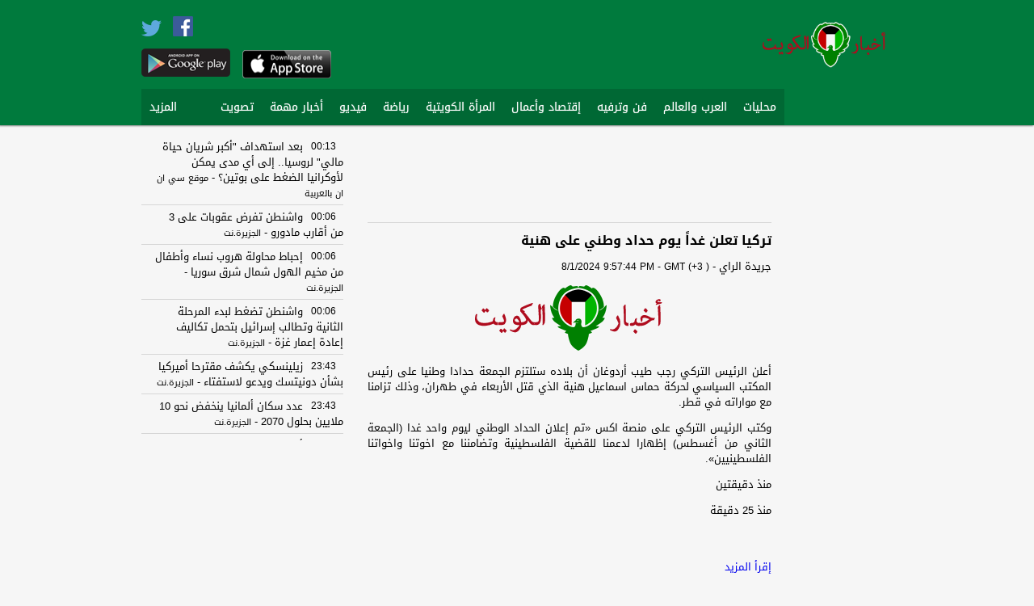

--- FILE ---
content_type: text/html; charset=utf-8
request_url: http://kuwaitnewsapp.com/1/Article/2267/241753238
body_size: 7079
content:
<!DOCTYPE html>
<html>
<head>

    <meta charset="utf-8" />
    <meta name="viewport" content="width=950">
    <link rel="shortcut icon" href="">
    <meta name="apple-itunes-app" content="app-id=544245338"/>
    <meta name="google-play-app" content="app-id=com.oitc.android.kuwaitnews">

    <meta name="description" content="آخر نشرات الأخبار السياسية، الإقتصادية، الترفيهية، والرياضية من المواقع المتخصصة بالأخبار الكويتيه، العربية, الخليجية، والعالمية 

حمّل التطبيق مجانا وابقى على إطلاع على آخر الاخبار الكويتيه لحظة حدوثها 


News from Kuwait as the action unfolds. Articles from popular news sites in one app and categorized by genre: latest news, economy, sports, entertainment">
    <meta name="keywords" content="kuwait,news,الكويت,khaleej,arab,خليج,press,الكويت,نيوز,الأخبار الكويتيه" />

    <link rel="stylesheet" href="/Content/jasny/jquery.smartbanner.css" type="text/css" media="screen">
    <meta name="msapplication-TileImage" content="http://wscont1.apps.microsoft.com/winstore/1x/c8ac8bab-d412-4981-8f31-2d163815afe4/Icon.6809.png" />


<link href="/Content/ar-css?v=eUeJGpzCVvelpXoaWrjp6feQSfE9QKNXu0ZGlNv3svU1" rel="stylesheet"/>
       
    <script src="/bundles/modernizr?v=jmdBhqkI3eMaPZJduAyIYBj7MpXrGd2ZqmHAOSNeYcg1"></script>

    <script src="/bundles/jquery?v=wBUqTIMTmGl9Hj0haQMeRbd8CoM3UaGnAwp4uDEKfnM1"></script>


    <script src="/bundles/jqueryval?v=WDt8lf51bnC546FJKW5By7_3bCi9X11Mr6ray08RhNs1"></script>

    

    <style>
        .SourceStyle {
            color:rgb(0, 0, 0);
        }
        .nav li a:hover {
            background-color: rgb(0, 122, 61);
        }
        ol.bjqs-markers li a
        {
            background-color: rgb(0, 0, 0);
        }
    </style>

    <!-- Add jQuery library -->
	<script type="text/javascript" src="/Content/fancyBox/lib/jquery-1.10.1.min.js"></script>

	<!-- Add mousewheel plugin (this is optional) -->
	<script type="text/javascript" src="/Content/fancyBox/lib/jquery.mousewheel-3.0.6.pack.js"></script>

	<!-- Add fancyBox main JS and CSS files -->
	<script type="text/javascript" src="/Content/fancyBox/source/jquery.fancybox.js"></script>
	<link rel="stylesheet" type="text/css" href="/Content/fancyBox/source/jquery.fancybox.css" media="screen">

	<!-- Add Button helper (this is optional) -->
	<link rel="stylesheet" type="text/css" href="/Content/fancyBox/source/helpers/jquery.fancybox-buttons.css">
	<script type="text/javascript" src="/Content/fancyBox/source/helpers/jquery.fancybox-buttons.js"></script>

	<!-- Add Thumbnail helper (this is optional) -->
	<link rel="stylesheet" type="text/css" href="/Content/fancyBox/source/helpers/jquery.fancybox-thumbs.css">
	<script type="text/javascript" src="/Content/fancyBox/source/helpers/jquery.fancybox-thumbs.js"></script>

	<!-- Add Media helper (this is optional) -->
	<script type="text/javascript" src="/Content/fancyBox/source/helpers/jquery.fancybox-media.js"></script>

    <script type="text/javascript">
        $(document).ready(function () {
            $(".fancybox").fancybox({
                helpers: {
                    title: {
                        type: 'over'
                    }
                }
            });
            $(".various").fancybox({
                helpers: {
                    title: {
                        maxWidth: 800,
                        maxHeight: 600,
                        fitToView: false,
                        width: '70%',
                        height: '70%',
                        autoSize: false,
                        closeClick: false,
                        openEffect: 'none',
                        closeEffect: 'none'
                    }
                }
            });
        });
    </script>


    
    <title>Kuwait News - أخبار الكويت - تركيا تعلن غداً يوم حداد وطني على هنية </title>

    <div id="fb-root"></div>
    <script>(function(d, s, id) {
        var js, fjs = d.getElementsByTagName(s)[0];
        if (d.getElementById(id)) return;
        js = d.createElement(s); js.id = id;
        js.src = "//connect.facebook.net/en_US/all.js#xfbml=1&appId=768935343121279";
        fjs.parentNode.insertBefore(js, fjs);
    }(document, 'script', 'facebook-jssdk'));</script>

    <link href="/Content/filmstrip/css/jquery.filmstrip.css" rel="stylesheet" />
    <script src="/Content/filmstrip/js/jquery.filmstrip.js"></script>

    <script>
            jQuery(document).ready(function($) {
                $('#filmstrip').filmstrip({
                    interval: 3000
                });
            });
    </script>

    <meta property="og:title" content="تركيا تعلن غداً يوم حداد وطني على هنية " /> 
    <meta property="og:description" content="تركيا تعلن غداً يوم حداد وطني على هنية " />  
    <meta property="og:image" content="http://pbs.twimg.com/profile_images/1313694147698720769/Tgh5E5Nb_normal.jpg" /> 



    <script>
        (function (i, s, o, g, r, a, m) {
            i['GoogleAnalyticsObject'] = r; i[r] = i[r] || function () {
                (i[r].q = i[r].q || []).push(arguments)
            }, i[r].l = 1 * new Date(); a = s.createElement(o),
            m = s.getElementsByTagName(o)[0]; a.async = 1; a.src = g; m.parentNode.insertBefore(a, m)
        })(window, document, 'script', '//www.google-analytics.com/analytics.js', 'ga');

        ga('create', 'UA-52705654-1', 'kuwaitnewsapp.com');
        ga('send', 'pageview');
    </script>

    <script async src="//pagead2.googlesyndication.com/pagead/js/adsbygoogle.js"></script>

</head>
<body>

    <script src="/Content/jasny/jquery.smartbanner.js"></script>
    <script type="text/javascript">
        $(function () {
            $.smartbanner({
                title: 'اخبار الكويت', // What the title of the app should be in the banner (defaults to <title>)
                author: 'Mobilepasse', // What the author of the app should be in the banner (defaults to <meta name="author"> or hostname)
                price: 'FREE', // Price of the app
                appStoreLanguage: 'us', // Language code for App Store
                inAppStore: 'On the App Store', // Text of price for iOS
                inGooglePlay: 'In Google Play', // Text of price for Android
                icon: 'http://kuwaitnewsapp.com/images/kuwait.png', // The URL of the icon (defaults to <link>)
                iconGloss: null, // Force gloss effect for iOS even for precomposed (true or false)
                button: 'VIEW', // Text on the install button
                scale: 'auto', // Scale based on viewport size (set to 1 to disable)
                speedIn: 300, // Show animation speed of the banner
                speedOut: 400, // Close animation speed of the banner
                daysHidden: 1, // Duration to hide the banner after being closed (0 = always show banner)
                daysReminder: 0, // Duration to hide the banner after "VIEW" is clicked (0 = always show banner)
                force: null // Choose 'ios' or 'android'. Don't do a browser check, just always show this banner
            })
        })
    </script>

    <header style="background-color: rgb(0, 122, 61);">
        <div class="header-content">
            <div class="header-top-containor">
            	<div class="logo">
                	<a href="/"><img src="http://www.kuwaitnewsapp.com/images/kuwait-240x88.png" height="58"></a>
                </div>
                <div class="top-elements1" style="display:none;">
                    <div class="search-box-area">
                        <img src="/Images/search.png" />
                            <input name="search" type="text" class="search-box" value="بحث..." onfocus="if(this.value=='بحث...'){ this.value='';}" onblur="if(this.value==''){ this.value='بحث...';}" />
                    </div>
                    <div class="">
<a class="culture" href="/?langId=2">English</a>                        
                    </div>
                </div>
                
                    <div class="top-elements2">
                        <a href="https://www.facebook.com/pages/%D8%A3%D8%AE%D8%A8%D8%A7%D8%B1-%D8%A7%D9%84%D9%83%D9%88%D9%8A%D8%AA/335762816562423?ref=hl" target="_blank"><img src="/Images/Facebook.png" width="25" style="margin: 20px 10px 0 10px;"></a>
                        <a href="https://twitter.com/kuwaitnewsapp" target="_blank"><img src="/Images/Twitter.png" width="25"></a>
                        <a href="https://play.google.com/store/apps/details?id=com.oitc.android.kuwaitnews" target="_blank"><img src="/Images/google.png" class="google-play" width="110"></a>
                    </div>
                    <div class="top-elements3">
                        
                            <div class="" style="margin-top: 28px;height: 19px;">
                            </div>
                        <a href="https://itunes.apple.com/lb/app/akhbar-alkwyt-khbr-ajl-mhlyat/id544245338" target="_blank"><img src="/Images/apple.png" width="110" style="margin-top: 15px;height:35px"></a>
                    </div>

                
            </div>
            <div class="menu-containor" >
            	<ul class="nav">
	                            <li>
                                    <a href="/1/Articles/2267">محليات</a>
                                 </li>
	                            <li>
                                    <a href="/1/Articles/2268">العرب والعالم</a>
                                 </li>
	                            <li>
                                    <a href="/1/Articles/2271">فن وترفيه</a>
                                 </li>
	                            <li>
                                    <a href="/1/Articles/2269">إقتصاد وأعمال</a>
                                 </li>
	                            <li>
                                    <a href="/1/Articles/2715">المرأة الكويتية</a>
                                 </li>
	                            <li>
                                    <a href="/1/Articles/2270">رياضة</a>
                                 </li>
	                            <li>
                                    <a href="/1/Videos/2272">فيديو</a>
                                 </li>
	                            <li>
                                    <a href="/1/Articles/3074">أخبار مهمة</a>
                                 </li>
	                            <li>
                                    <a href="/1/Links/2618">تصويت</a>
                                 </li>


                        <li id="options">
                            <a href="#">المزيد</a>
                            <ul class="subnav" style="background-color: rgb(0, 122, 61);">
                                    <li>
                                        <a href="/1/Articles/2608">أنت المراسل</a>
                                    </li>
                            </ul>
                        </li>

                    
                </ul>


                <div class="add-article">
                        <img src="/Images/add-ar.png">
                </div>
                
            </div>
        </div>
	</header>

    <div class="main-content">
    	<div class="main-content-wrapper">
            



<div class="Articles">
    <section class="zone1">
        <div class="ads-containor1">
            <!-- article-1st skyscraper -->
            <ins class="adsbygoogle"
                 style="display:inline-block;width:120px;height:600px"
                 data-ad-client="ca-pub-8060002732923193"
                 data-ad-slot="6407880861"></ins>
            <script>
                (adsbygoogle = window.adsbygoogle || []).push({});
            </script>
        </div>
        
        <div class="ads-containor1">
            <!-- article-2nd Skyscraper -->
            <ins class="adsbygoogle"
                 style="display:inline-block;width:120px;height:600px"
                 data-ad-client="ca-pub-8060002732923193"
                 data-ad-slot="1419278061"></ins>
            <script>
                (adsbygoogle = window.adsbygoogle || []).push({});
            </script>
        </div>
        
        <div style="clear:both"></div>
    </section>

    <section class="zone2">

        <div class="ads-containor7">
            <ins class="adsbygoogle"
                 style="display:inline-block;width:468px;height:60px"
                 data-ad-client="ca-pub-8060002732923193"
                 data-ad-slot="8861819664"></ins>
            <script>
                (adsbygoogle = window.adsbygoogle || []).push({});
            </script>
        </div>

        <div class="ArticleInfo">


            <!-- AddThis Button BEGIN -->
            <div class="addthis_toolbox addthis_default_style addthis_16x16_style"
                addthis:url="http://kuwaitnewsapp.com/1/Article/2267/241753238"
                addthis:title="تركيا تعلن غداً يوم حداد وطني على هنية "
                addthis:description="تركيا تعلن غداً يوم حداد وطني على هنية  - http://kuwaitnewsapp.com/1/Article/2267/241753238">
                <a class="addthis_button_facebook"></a>
                <a class="addthis_button_twitter"></a>
                <a class="addthis_button_email"></a>
                <a class="addthis_button_print"></a>
                <a class="addthis_button_compact"></a><a class="addthis_counter addthis_bubble_style"></a>
            </div>
            <script type="text/javascript">var addthis_config = {"data_track_addressbar":true};</script>
            <script type="text/javascript" src="//s7.addthis.com/js/300/addthis_widget.js#pubid=ra-52aeed9c00a6b4ee"></script>
            <!-- AddThis Button END -->

        </div>

        <div class="ArticleDetailItem">
            <span class="ArticleDetailTitle">تركيا تعلن غداً يوم حداد وطني على هنية </span> 
            <br />
            <span class="ArticleSource">جريدة الراي</span> - <span class="ArticleDate" dir="ltr">8/1/2024 9:57:44 PM - GMT (+3 )</span>
            
                <a class="fancybox" rel="group" href="http://pbs.twimg.com/profile_images/1313694147698720769/Tgh5E5Nb_normal.jpg" title="تركيا تعلن غداً يوم حداد وطني على هنية ">
                    <img src="http://pbs.twimg.com/profile_images/1313694147698720769/Tgh5E5Nb_normal.jpg" style="margin: 0 auto;display: block;" onerror="this.onerror=null;this.src='http://www.kuwaitnewsapp.com/images/kuwait-240x88.png'">
                </a>
            
             <div style="direction:##MP_Direction##;text-align:justify;text-decoration:none;font-weight:##MP_Weight##;color:##MP_Color##;font-size:##MP_Size##px;font-family:##MP_FontType##" ><p style="direction:##MP_Direction##;text-align:justify;text-decoration:none;font-weight:##MP_Weight##;color:##MP_Color##;font-size:##MP_Size##px;font-family:##MP_FontType##" >أعلن الرئيس التركي رجب طيب أردوغان أن بلاده ستلتزم الجمعة حدادا وطنيا على رئيس المكتب السياسي لحركة حماس اسماعيل هنية الذي قتل الأربعاء في طهران، وذلك تزامنا مع مواراته في قطر.</p><p style="direction:##MP_Direction##;text-align:justify;text-decoration:none;font-weight:##MP_Weight##;color:##MP_Color##;font-size:##MP_Size##px;font-family:##MP_FontType##" >وكتب الرئيس التركي على منصة اكس «تم إعلان الحداد الوطني ليوم واحد غدا (الجمعة الثاني من أغسطس) إظهارا لدعمنا للقضية الفلسطينية وتضامننا مع اخوتنا واخواتنا الفلسطينيين».</p> <div style="direction:##MP_Direction##;text-align:justify;text-decoration:none;font-weight:##MP_Weight##;color:##MP_Color##;font-size:##MP_Size##px;font-family:##MP_FontType##"  >
         <div style="direction:##MP_Direction##;text-align:justify;text-decoration:none;font-weight:##MP_Weight##;color:##MP_Color##;font-size:##MP_Size##px;font-family:##MP_FontType##"  >
         <div style="direction:##MP_Direction##;text-align:justify;text-decoration:none;font-weight:##MP_Weight##;color:##MP_Color##;font-size:##MP_Size##px;font-family:##MP_FontType##"  >
                        <a style="direction:##MP_Direction##;text-align:justify;text-decoration:none;font-weight:##MP_Weight##;color:##MP_AColor##;font-size:##MP_ASize##px;font-family:##MP_AFontType##" href="https://www.alraimedia.com/article/1696470/خارجيات/العرب-والعالم/إطلاق-صواريخ-من-لبنان-تجاه-الجليل-الغربي-شمالي-إسرائيل">
                



 <div style="direction:##MP_Direction##;text-align:justify;text-decoration:none;font-weight:##MP_Weight##;color:##MP_Color##;font-size:##MP_Size##px;font-family:##MP_FontType##"  >
    

</div>


            </a>
            
        </div>
         <div style="direction:##MP_Direction##;text-align:justify;text-decoration:none;font-weight:##MP_Weight##;color:##MP_Color##;font-size:##MP_Size##px;font-family:##MP_FontType##"  >
            
             <div style="direction:##MP_Direction##;text-align:justify;text-decoration:none;font-weight:##MP_Weight##;color:##MP_Color##;font-size:##MP_Size##px;font-family:##MP_FontType##"  >
<!--                -->

            <p style="direction:##MP_Direction##;text-align:justify;text-decoration:none;font-weight:##MP_Weight##;color:##MP_Color##;font-size:##MP_Size##px;font-family:##MP_FontType##" >
                منذ دقيقتين 
            </p>
        </div>
    </div>


</div>

     <div style="direction:##MP_Direction##;text-align:justify;text-decoration:none;font-weight:##MP_Weight##;color:##MP_Color##;font-size:##MP_Size##px;font-family:##MP_FontType##"  >
         <div style="direction:##MP_Direction##;text-align:justify;text-decoration:none;font-weight:##MP_Weight##;color:##MP_Color##;font-size:##MP_Size##px;font-family:##MP_FontType##"  >
                        <a style="direction:##MP_Direction##;text-align:justify;text-decoration:none;font-weight:##MP_Weight##;color:##MP_AColor##;font-size:##MP_ASize##px;font-family:##MP_AFontType##" href="https://www.alraimedia.com/article/1696468/خارجيات/الجزائر-تعلق-مؤقتا-رحلاتها-من-وإلى-لبنان">
                



 <div style="direction:##MP_Direction##;text-align:justify;text-decoration:none;font-weight:##MP_Weight##;color:##MP_Color##;font-size:##MP_Size##px;font-family:##MP_FontType##"  >
    

</div>


            </a>
            
        </div>
         <div style="direction:##MP_Direction##;text-align:justify;text-decoration:none;font-weight:##MP_Weight##;color:##MP_Color##;font-size:##MP_Size##px;font-family:##MP_FontType##"  >
            
             <div style="direction:##MP_Direction##;text-align:justify;text-decoration:none;font-weight:##MP_Weight##;color:##MP_Color##;font-size:##MP_Size##px;font-family:##MP_FontType##"  >
<!--                                <a style="direction:##MP_Direction##;text-align:justify;text-decoration:none;font-weight:##MP_Weight##;color:##MP_AColor##;font-size:##MP_ASize##px;font-family:##MP_AFontType##" >
                    (رويترز)
            </a>
            -->

            <p style="direction:##MP_Direction##;text-align:justify;text-decoration:none;font-weight:##MP_Weight##;color:##MP_Color##;font-size:##MP_Size##px;font-family:##MP_FontType##" >
                منذ 25 دقيقة 
            </p>
        </div>
    </div>


</div>


</div><br/><br/><a style="direction:##MP_Direction##;text-align:justify;text-decoration:none;font-weight:##MP_Weight##;color:##MP_AColor##;font-size:##MP_ASize##px;font-family:##MP_AFontType##" target='_blank' href='http://mobp.as/Hzwzx'>إقرأ المزيد</a></div>
        </div>

        <div class="fb-comments" data-href="http://kuwaitnewsapp.com/1/Article/2267/241753238" data-width="500" data-numposts="5" data-colorscheme="light"></div>
        
        <div style="clear:both"></div>
    </section>
     
    <section class="zone3">
        
        <section class="latest-news-sub">
            <section id="latest-news-content">
            </section>

            <script>
                jQuery.get("/Home/getLatestNews", { "FormId": 2268, "Lang": 1 },
                function (data) {
                jQuery("#latest-news-content").empty();
                jQuery("#latest-news-content").html(data);
            });
            </script>
        </section>

        <div class="ads-containor6">
            <!-- article-1st square -->
            <ins class="adsbygoogle"
                 style="display:inline-block;width:250px;height:250px"
                 data-ad-client="ca-pub-8060002732923193"
                 data-ad-slot="2477208867"></ins>
            <script>
                (adsbygoogle = window.adsbygoogle || []).push({});
            </script>
        </div>

        <section class="news-containor-sub">
            <div class="news-header" style="background-color: rgb(0, 0, 0);">
                <a class="linkBig" href="/1/Articles/2271">فن وترفيه</a>
<a class="linkSmall" href="/1/Articles/2271">المزيد</a>            </div>
            <section id="news-1">
            </section>

            <script>
                jQuery.get("/Home/getData", { "FormId": 2271, "Lang": 1, "FormTypeId": 1 },
                function (data) {
                    jQuery("#news-1").empty();
                    jQuery("#news-1").html(data);
                });
            </script>
        </section>

        <div class="ads-containor6">
            <!-- article-2nd square -->
            <ins class="adsbygoogle"
                 style="display:inline-block;width:250px;height:250px"
                 data-ad-client="ca-pub-8060002732923193"
                 data-ad-slot="2477208867"></ins>
            <script>
                (adsbygoogle = window.adsbygoogle || []).push({});
            </script>
        </div>

        <section class="news-containor-sub">
            <div class="news-header" style="background-color: rgb(0, 0, 0);">
                <a class="linkBig" href="/1/Articles/2271">إقتصاد وأعمال</a>
<a class="linkSmall" href="/1/Articles/2269">المزيد</a>            </div>
            <section id="news-2">
            </section>

            <script>
                jQuery.get("/Home/getData", { "FormId": 2269, "Lang": 1, "FormTypeId": 1 },
                function (data) {
                    jQuery("#news-2").empty();
                    jQuery("#news-2").html(data);
                });
            </script>
        </section>

        <div style="clear:both"></div>

    </section>       

    <div style="clear:both"></div>

</div>
        </div>
    </div>

    <footer style="background-color: rgb(0, 122, 61);">
    	<div class="footer-content">
            <ul id="footer-menu">
                    <li><a href="/1/About">من نحن</a></li>
                    <li><a href="/1/TermsOfUse">شروط الاستخدام</a></li>
                    <li><a href="/1/Contact">أضف موقعك</a></li>
                    <li><a href="/1/Contact">إعلانات</a></li>
                    <li><a href="/1/Contact">إتصل بنا</a></li>    
            </ul>
        </div>
    </footer>

</body>
</html>


--- FILE ---
content_type: text/html; charset=utf-8
request_url: http://kuwaitnewsapp.com/Home/getLatestNews?FormId=2268&Lang=1
body_size: 2219
content:

    <div class="LNews">
        
        <div class="LNewsTitle">
            <div class="LNewsTime">00:13</div>
            <a class="ArticleTitleLink" href="/1/Article/2268/250655751">بعد استهداف &quot;أكبر شريان حياة مالي&quot; لروسيا.. إلى أي مدى يمكن لأوكرانيا الضغط على بوتين؟ </a> <span> - </span><span style="font-size:11px;" class="SourceStyle">موقع سي ان ان بالعربية</span>
        </div>
    </div>
    <div class="LNews">
        
        <div class="LNewsTitle">
            <div class="LNewsTime">00:06</div>
            <a class="ArticleTitleLink" href="/1/Article/2268/250655680">واشنطن تفرض عقوبات على 3 من أقارب مادورو </a> <span> - </span><span style="font-size:11px;" class="SourceStyle">الجزيرة.نت</span>
        </div>
    </div>
    <div class="LNews">
        
        <div class="LNewsTitle">
            <div class="LNewsTime">00:06</div>
            <a class="ArticleTitleLink" href="/1/Article/2268/250655674">إحباط محاولة هروب نساء وأطفال من مخيم الهول شمال شرق سوريا </a> <span> - </span><span style="font-size:11px;" class="SourceStyle">الجزيرة.نت</span>
        </div>
    </div>
    <div class="LNews">
        
        <div class="LNewsTitle">
            <div class="LNewsTime">00:06</div>
            <a class="ArticleTitleLink" href="/1/Article/2268/250655672">واشنطن تضغط لبدء المرحلة الثانية وتطالب إسرائيل بتحمل تكاليف إعادة إعمار غزة </a> <span> - </span><span style="font-size:11px;" class="SourceStyle">الجزيرة.نت</span>
        </div>
    </div>
    <div class="LNews">
        
        <div class="LNewsTitle">
            <div class="LNewsTime">23:43</div>
            <a class="ArticleTitleLink" href="/1/Article/2268/250655406">زيلينسكي يكشف مقترحا أميركيا بشأن دونيتسك ويدعو لاستفتاء </a> <span> - </span><span style="font-size:11px;" class="SourceStyle">الجزيرة.نت</span>
        </div>
    </div>
    <div class="LNews">
        
        <div class="LNewsTitle">
            <div class="LNewsTime">23:43</div>
            <a class="ArticleTitleLink" href="/1/Article/2268/250655405">عدد سكان ألمانيا ينخفض نحو 10 ملايين بحلول 2070 </a> <span> - </span><span style="font-size:11px;" class="SourceStyle">الجزيرة.نت</span>
        </div>
    </div>
    <div class="LNews">
        
        <div class="LNewsTitle">
            <div class="LNewsTime">23:43</div>
            <a class="ArticleTitleLink" href="/1/Article/2268/250655404">أكثر من 12 مليون شخص في ميانمار يواجهون الجوع الحاد العام المقبل </a> <span> - </span><span style="font-size:11px;" class="SourceStyle">الجزيرة.نت</span>
        </div>
    </div>
    <div class="LNews">
        
        <div class="LNewsTitle">
            <div class="LNewsTime">23:38</div>
            <a class="ArticleTitleLink" href="/1/Article/2268/250655357">ترامب يواصل انتقاد باول ويطالب بمزيد من خفض الفائدة </a> <span> - </span><span style="font-size:11px;" class="SourceStyle">الجزيرة.نت</span>
        </div>
    </div>
    <div class="LNews">
        
        <div class="LNewsTitle">
            <div class="LNewsTime">23:25</div>
            <a class="ArticleTitleLink" href="/1/Article/2268/250655227">فيديو.. انفجار في مبنى سكني بحي إمبابة في مصر </a> <span> - </span><span style="font-size:11px;" class="SourceStyle">سكاي نيوز عربية</span>
        </div>
    </div>
    <div class="LNews">
        
        <div class="LNewsTitle">
            <div class="LNewsTime">23:13</div>
            <a class="ArticleTitleLink" href="/1/Article/2268/250655048">العفو الدولية تضع حماس في قفص الاتهام: هجوم 7 أكتوبر &quot;جريمة ضد الإنسانية&quot; </a> <span> - </span><span style="font-size:11px;" class="SourceStyle">إيلاف</span>
        </div>
    </div>
    <div class="LNews">
        
        <div class="LNewsTitle">
            <div class="LNewsTime">23:07</div>
            <a class="ArticleTitleLink" href="/1/Article/2268/250654979">هل تنجح سوريا في تنفيذ اشتراطات إلغاء &quot;قانون قيصر&quot;؟ </a> <span> - </span><span style="font-size:11px;" class="SourceStyle">الجزيرة.نت</span>
        </div>
    </div>
    <div class="LNews">
        
        <div class="LNewsTitle">
            <div class="LNewsTime">23:07</div>
            <a class="ArticleTitleLink" href="/1/Article/2268/250654974">ريفالدو ينصح إندريك بالرحيل عن ريال مدريد ويدعم ألونسو </a> <span> - </span><span style="font-size:11px;" class="SourceStyle">الجزيرة.نت</span>
        </div>
    </div>
    <div class="LNews">
        
        <div class="LNewsTitle">
            <div class="LNewsTime">23:07</div>
            <a class="ArticleTitleLink" href="/1/Article/2268/250654973">ما تداعيات التصويت الأميركي على إلغاء قانون قيصر ورفع العقوبات عن سوريا؟ </a> <span> - </span><span style="font-size:11px;" class="SourceStyle">الجزيرة.نت</span>
        </div>
    </div>
    <div class="LNews">
        
        <div class="LNewsTitle">
            <div class="LNewsTime">22:43</div>
            <a class="ArticleTitleLink" href="/1/Article/2268/250654727">مانشستر يونايتد يحقق أرباحا بنحو 17 مليون دولار </a> <span> - </span><span style="font-size:11px;" class="SourceStyle">الجزيرة.نت</span>
        </div>
    </div>
    <div class="LNews">
        
        <div class="LNewsTitle">
            <div class="LNewsTime">22:43</div>
            <a class="ArticleTitleLink" href="/1/Article/2268/250654722">حارسة صينية تخطف الأنظار خلال زيارة السيدة الأولى الفرنسية في بكين </a> <span> - </span><span style="font-size:11px;" class="SourceStyle">الجزيرة.نت</span>
        </div>
    </div>
    <div class="LNews">
        
        <div class="LNewsTitle">
            <div class="LNewsTime">22:20</div>
            <a class="ArticleTitleLink" href="/1/Article/2268/250654412">البيت الأبيض يُعلق على اتصال بوتين ومادورو: &quot;لا يُقلق الرئيس&quot; </a> <span> - </span><span style="font-size:11px;" class="SourceStyle">موقع سي ان ان بالعربية</span>
        </div>
    </div>
    <div class="LNews">
        
        <div class="LNewsTitle">
            <div class="LNewsTime">22:19</div>
            <a class="ArticleTitleLink" href="/1/Article/2268/250654390">رئيس الوزراء اللبناني: نعمل على إعادة ضبط الدولة في لبنان، لكننا بحاجة إلى المساعدة </a> <span> - </span><span style="font-size:11px;" class="SourceStyle">إيلاف</span>
        </div>
    </div>
    <div class="LNews">
        
        <div class="LNewsTitle">
            <div class="LNewsTime">22:19</div>
            <a class="ArticleTitleLink" href="/1/Article/2268/250654389">هل قتلت قوات الدعم السريع الصحفي السوداني معمر إبراهيم؟ </a> <span> - </span><span style="font-size:11px;" class="SourceStyle">الجزيرة.نت</span>
        </div>
    </div>
    <div class="LNews">
        
        <div class="LNewsTitle">
            <div class="LNewsTime">22:19</div>
            <a class="ArticleTitleLink" href="/1/Article/2268/250654386">أين الشرعية؟.. المنصات تتساءل بعد سيطرة أميركا على ناقلة نفط فنزويلية </a> <span> - </span><span style="font-size:11px;" class="SourceStyle">الجزيرة.نت</span>
        </div>
    </div>
    <div class="LNews">
        
        <div class="LNewsTitle">
            <div class="LNewsTime">22:01</div>
            <a class="ArticleTitleLink" href="/1/Article/2268/250654069">مهندسو الذكاء الاصطناعي شخصية عام 2025 بمجلة &quot;تايم&quot; </a> <span> - </span><span style="font-size:11px;" class="SourceStyle">الجزيرة.نت</span>
        </div>
    </div>



--- FILE ---
content_type: text/html; charset=utf-8
request_url: http://kuwaitnewsapp.com/Home/getData?FormId=2271&Lang=1&FormTypeId=1
body_size: 992
content:

    <div class="News">
            <div class="Title">
<a class="ArticleTitleLink" href="/1/Article/2271/250655441">هند صبري تحصد جائزة عمر الشريف </a>                <br /> 
                    <span style="font-size:12px;" class="SourceStyle">جريدة الأنباء ا</span><span>...</span><span> - </span>
                <span style="font-size:12px;" class="SourceStyle" dir="ltr" title="12/11/2025 11:46:11 PM">23:46:11</span>
            </div>
            <div class="Image">
                <a class="ArticleTitleLink" href="/1/Article/2271/250655441">
                    <img src="http://pbs.twimg.com/profile_images/1260572375617339394/AsCv8eVk_normal.jpg" onerror="this.onerror=null;this.src='http://www.kuwaitnewsapp.com/images/kuwait.png'" /> 
                </a>
            </div>
        
    </div>
    <div class="News">
            <div class="Title">
<a class="ArticleTitleLink" href="/1/Article/2271/250655440">بعد الحريق.. كاميرا &#171;النويلاتي&#187; تعود للدوران </a>                <br /> 
                    <span style="font-size:12px;" class="SourceStyle">جريدة الأنباء ا</span><span>...</span><span> - </span>
                <span style="font-size:12px;" class="SourceStyle" dir="ltr" title="12/11/2025 11:46:11 PM">23:46:11</span>
            </div>
            <div class="Image">
                <a class="ArticleTitleLink" href="/1/Article/2271/250655440">
                    <img src="http://pbs.twimg.com/profile_images/1260572375617339394/AsCv8eVk_normal.jpg" onerror="this.onerror=null;this.src='http://www.kuwaitnewsapp.com/images/kuwait.png'" /> 
                </a>
            </div>
        
    </div>
    <div class="News">
            <div class="Title">
<a class="ArticleTitleLink" href="/1/Article/2271/250655439">راغب علامة: الحملات ضدي مبرمجة </a>                <br /> 
                    <span style="font-size:12px;" class="SourceStyle">جريدة الأنباء ا</span><span>...</span><span> - </span>
                <span style="font-size:12px;" class="SourceStyle" dir="ltr" title="12/11/2025 11:46:10 PM">23:46:10</span>
            </div>
            <div class="Image">
                <a class="ArticleTitleLink" href="/1/Article/2271/250655439">
                    <img src="http://pbs.twimg.com/profile_images/1260572375617339394/AsCv8eVk_normal.jpg" onerror="this.onerror=null;this.src='http://www.kuwaitnewsapp.com/images/kuwait.png'" /> 
                </a>
            </div>
        
    </div>
    <div class="News">
            <div class="Title">
<a class="ArticleTitleLink" href="/1/Article/2271/250655438">بالفيديو.. &#171;مدرسة النخبة 2&#187;.. دراما مخيفة ومرعبة </a>                <br /> 
                    <span style="font-size:12px;" class="SourceStyle">جريدة الأنباء ا</span><span>...</span><span> - </span>
                <span style="font-size:12px;" class="SourceStyle" dir="ltr" title="12/11/2025 11:46:09 PM">23:46:09</span>
            </div>
            <div class="Image">
                <a class="ArticleTitleLink" href="/1/Article/2271/250655438">
                    <img src="http://pbs.twimg.com/profile_images/1260572375617339394/AsCv8eVk_normal.jpg" onerror="this.onerror=null;this.src='http://www.kuwaitnewsapp.com/images/kuwait.png'" /> 
                </a>
            </div>
        
    </div>
    <div class="News">
            <div class="Title">
<a class="ArticleTitleLink" href="/1/Article/2271/250655437">&#171;أبطال الرمال&#187;.. تاريخي يقع في 3 خماسيات </a>                <br /> 
                    <span style="font-size:12px;" class="SourceStyle">جريدة الأنباء ا</span><span>...</span><span> - </span>
                <span style="font-size:12px;" class="SourceStyle" dir="ltr" title="12/11/2025 11:46:09 PM">23:46:09</span>
            </div>
            <div class="Image">
                <a class="ArticleTitleLink" href="/1/Article/2271/250655437">
                    <img src="http://pbs.twimg.com/profile_images/1260572375617339394/AsCv8eVk_normal.jpg" onerror="this.onerror=null;this.src='http://www.kuwaitnewsapp.com/images/kuwait.png'" /> 
                </a>
            </div>
        
    </div>



--- FILE ---
content_type: text/html; charset=utf-8
request_url: http://kuwaitnewsapp.com/Home/getData?FormId=2269&Lang=1&FormTypeId=1
body_size: 1182
content:

    <div class="News">
            <div class="Title">
<a class="ArticleTitleLink" href="/1/Article/2269/250655798">شركة صينية منافسة لإنفيديا تحذر المستثمرين بعد شراء جنوني للأسهم </a>                <br /> 
                    <span style="font-size:12px;" class="SourceStyle">صحيفة مباشر</span><span> - </span>
                <span style="font-size:12px;" class="SourceStyle" dir="ltr" title="12/12/2025 12:16:22 AM">00:16:22</span>
            </div>
            <div class="Image">
                <a class="ArticleTitleLink" href="/1/Article/2269/250655798">
                    <img src="https://static.mubasher.info/File.Story_Image/6484f2aa1c189b6a1fc0973cd0bda3d0/1024.jpg" onerror="this.onerror=null;this.src='http://www.kuwaitnewsapp.com/images/kuwait.png'" /> 
                </a>
            </div>
        
    </div>
    <div class="News">
            <div class="Title">
<a class="ArticleTitleLink" href="/1/Article/2269/250655664">أوبن.إي.آي &#160;تطلق نموذج للذكاء الاصطناعي للبرمجة والمهام المعقدة </a>                <br /> 
                    <span style="font-size:12px;" class="SourceStyle">مباشر</span><span> - </span>
                <span style="font-size:12px;" class="SourceStyle" dir="ltr" title="12/12/2025 12:05:48 AM">00:05:48</span>
            </div>
            <div class="Image">
                <a class="ArticleTitleLink" href="/1/Article/2269/250655664">
                    <img src="https://static.mubasher.info/File.Story_Image/8cd51e988cb3d0fd9d444ef85e7e3d09/1024.jpg" onerror="this.onerror=null;this.src='http://www.kuwaitnewsapp.com/images/kuwait.png'" /> 
                </a>
            </div>
        
    </div>
    <div class="News">
            <div class="Title">
<a class="ArticleTitleLink" href="/1/Article/2269/250655663">&quot;التجارة&quot; الكويتية تُفعّل نظام تبادل الموافقات الإلكترونية مع هيئ</a><span>...</span>
                <br /> 
                    <span style="font-size:12px;" class="SourceStyle">مباشر</span><span> - </span>
                <span style="font-size:12px;" class="SourceStyle" dir="ltr" title="12/12/2025 12:05:47 AM">00:05:47</span>
            </div>
            <div class="Image">
                <a class="ArticleTitleLink" href="/1/Article/2269/250655663">
                    <img src="https://static.mubasher.info/File.Story_Image/24be31d8a640f5c496c3ba8decf8694b/1024.jpg" onerror="this.onerror=null;this.src='http://www.kuwaitnewsapp.com/images/kuwait.png'" /> 
                </a>
            </div>
        
    </div>
    <div class="News">
            <div class="Title">
<a class="ArticleTitleLink" href="/1/Article/2269/250655346">أوبن.إي.آي &#160;تطلق نموذج للذكاء الاصطناعي للبرمجة والمهام المعقدة </a>                <br /> 
                    <span style="font-size:12px;" class="SourceStyle">صحيفة مباشر</span><span> - </span>
                <span style="font-size:12px;" class="SourceStyle" dir="ltr" title="12/11/2025 11:37:27 PM">23:37:27</span>
            </div>
            <div class="Image">
                <a class="ArticleTitleLink" href="/1/Article/2269/250655346">
                    <img src="https://static.mubasher.info/File.Story_Image/8cd51e988cb3d0fd9d444ef85e7e3d09/1024.jpg" onerror="this.onerror=null;this.src='http://www.kuwaitnewsapp.com/images/kuwait.png'" /> 
                </a>
            </div>
        
    </div>
    <div class="News">
            <div class="Title">
<a class="ArticleTitleLink" href="/1/Article/2269/250655286">&quot;التجارة&quot; الكويتية تُفعّل نظام تبادل الموافقات الإلكترونية مع هيئ</a><span>...</span>
                <br /> 
                    <span style="font-size:12px;" class="SourceStyle">صحيفة مباشر</span><span> - </span>
                <span style="font-size:12px;" class="SourceStyle" dir="ltr" title="12/11/2025 11:30:38 PM">23:30:38</span>
            </div>
            <div class="Image">
                <a class="ArticleTitleLink" href="/1/Article/2269/250655286">
                    <img src="https://static.mubasher.info/File.Story_Image/24be31d8a640f5c496c3ba8decf8694b/1024.jpg" onerror="this.onerror=null;this.src='http://www.kuwaitnewsapp.com/images/kuwait.png'" /> 
                </a>
            </div>
        
    </div>



--- FILE ---
content_type: text/html; charset=utf-8
request_url: https://www.google.com/recaptcha/api2/aframe
body_size: 270
content:
<!DOCTYPE HTML><html><head><meta http-equiv="content-type" content="text/html; charset=UTF-8"></head><body><script nonce="WnUNMu8HoGKDEQW7RqPPRg">/** Anti-fraud and anti-abuse applications only. See google.com/recaptcha */ try{var clients={'sodar':'https://pagead2.googlesyndication.com/pagead/sodar?'};window.addEventListener("message",function(a){try{if(a.source===window.parent){var b=JSON.parse(a.data);var c=clients[b['id']];if(c){var d=document.createElement('img');d.src=c+b['params']+'&rc='+(localStorage.getItem("rc::a")?sessionStorage.getItem("rc::b"):"");window.document.body.appendChild(d);sessionStorage.setItem("rc::e",parseInt(sessionStorage.getItem("rc::e")||0)+1);localStorage.setItem("rc::h",'1765488204152');}}}catch(b){}});window.parent.postMessage("_grecaptcha_ready", "*");}catch(b){}</script></body></html>

--- FILE ---
content_type: text/css
request_url: http://kuwaitnewsapp.com/Content/filmstrip/css/jquery.filmstrip.css
body_size: 901
content:
.filmstrip {
    position: relative;
    margin-bottom: 18px;
    line-height: 1;
    overflow: hidden;
    direction: ltr;
}
.filmstrip-inner {
    overflow: hidden;
    width: 100%;
    height: 350px;
    position: relative;
}
.filmstrip-thumbs {
    text-align: center;
    overflow: show;
    width: 100%;
    position: relative;
    white-space: nowrap;
    font-size: 0;
}
.filmstrip .thumb {
    display: inline-block;
    height: 80px;
    margin: 8px 2px 0 2px;
}
.filmstrip .thumb img {
    border: 0;
}
.filmstrip .selector {
    position: relative;
    margin: 0;
    border: 2px solid black;
    border-radius: 2px;
    margin-left: 0;
    margin-right: 0;
}
.filmstrip .thumb img {
    height: 100%;
    width: auto;
}
.filmstrip .item {
    display: none;
    position: absolute;
    top: 0;
    left: 0;
    width: 100%;
    text-align: center;
    line-height: 350px;
    height: 350px;
}
.filmstrip .item img {
    vertical-align: middle !important;
    max-width: 100%;
    max-height: 100%;
}
.filmstrip .active {
    display: block;
}
.filmstrip .next,
.filmstrip .prev {
    position: absolute;
    top: 0;
    width: 100%;
}
.filmstrip-control {
    display: none;
    position: absolute;
    top: 50%;
    left: 15px;
    width: 40px;
    height: 40px;
    margin-top: -48px;
    font-size: 60px;
    font-weight: 100;
    line-height: 30px;
    color: #ffffff;
    text-align: center;
    background: #222222;
    border: 3px solid #ffffff;
    -webkit-border-radius: 23px;
    -moz-border-radius: 23px;
    border-radius: 23px;
    opacity: 0.5;
    filter: alpha(opacity=50);
    z-index: 2;
    text-decoration: none;
}
.filmstrip-control.right {
    left: auto;
    right: 15px;
}
.filmstrip-control:hover {
    color: #ffffff;
    opacity: 0.9;
    filter: alpha(opacity=90);
}
.filmstrip-caption {
    position: absolute;
    left: 0;
    right: 0;
    top: 0;
    padding: 5px;
    background: #333333;
    background: rgba(0, 0, 0, 0.5);
}
.filmstrip-caption h4,
.filmstrip-caption p {
    color: #ffffff;
    margin: 0;
}
.filmstrip-caption h4 {
    margin-bottom: 4px;
}
.filmstrip .pointer {
    position: absolute;
    top: -12px;
    left: 50%;
    margin-left: -12px;
    width: 0;
    height: 0;
    border-left: 12px solid transparent;
    border-right: 12px solid transparent;
    border-bottom: 12px solid black;
    z-index: 2;
}


--- FILE ---
content_type: application/javascript
request_url: http://kuwaitnewsapp.com/Content/filmstrip/js/jquery.filmstrip.js
body_size: 2048
content:
/*
 * jQuery filmstrip plugin
 */

!function ($) {

    "use strict";


    /* FILMSTRIP CLASS DEFINITION
    * ========================== */

    var Filmstrip = function (element, options) {
        var that = this;
        this.$element = $(element);
        this.options = options;
        this.options.slide && this.slide(this.options.slide);
        this.options.pause == 'hover' && this.$element
            .on('mouseenter', $.proxy(this.pause, this))
            .on('mouseleave', $.proxy(this.cycle, this));
        var $ctrl = that.$element.find('.filmstrip-control');
        this.$element.find('.filmstrip-top').hover(function() {
            $ctrl.stop();
            $ctrl.fadeIn(200);
        }, function() {
            $ctrl.stop();
            $ctrl.fadeOut(200);
        });
        $ctrl.hover(function() {
            $(this).stop();
            $(this).css({opacity:0.9});
        }, function() {
            $(this).css({opacity:0.5});
        });
    }

    Filmstrip.prototype = {

        cycle: function (e) {
            if (!e)
                this.paused = false;
            this.options.interval
            && !this.paused
            && (this.interval = setInterval($.proxy(this.next, this), this.options.interval));
            return this;
        }

      , to: function (pos) {
            var $active = this.$element.find('.active')
              , children = $active.parent().children()
              , activePos = children.index($active)
              , that = this;

            if (pos > (children.length - 1) || pos < 0)
                return;

            if (this.sliding) {
                return this.$element.one('slid', function () {
                    that.to(pos);
                });
            }

            if (activePos == pos) {
                return this.pause().cycle();
            }

            return this.slide(pos > activePos ? 'next' : 'prev', $(children[pos]));
        }

      , pause: function (e) {
            if (!e)
                this.paused = true;
            clearInterval(this.interval);
            this.interval = null;
            return this;
        }

      , next: function () {
            if (this.sliding)
                return;
            return this.slide('next');
        }

      , prev: function () {
            if (this.sliding)
                return;
            return this.slide('prev');
        }

      , selector: function (pos) {
            if (this.sliding)
                return;
            return this.to(pos);
        }

      , slide: function (type, next) {
            var $active = this.$element.find('.active')
              , $next = next || $active[type]()
              , isCycling = this.interval
              , fallback  = type == 'next' ? 'first' : 'last'
              , that = this
              , e = $.Event('slide');

            this.sliding = true;

            isCycling && this.pause();

            $next = $next.length ? $next : this.$element.find('.item')[fallback]();

            var index = $next.parent().children().index($next)
              , $selector = this.$element.find('.selector')
              , $thumb = $selector.parent().children().eq(index)
              , $thumbs = $selector.parent()
              , $last = $thumbs.children().last()
              , thumbsWidth = $last.position().left + $last.width() + $selector.outerWidth() - $selector.width();

            $selector.removeClass('selector');
            $thumb.addClass('selector');
            $selector.find('.pointer').appendTo($thumb);
            if (thumbsWidth > this.$element.width()) {
                var thumbsPos = this.$element.width() / 2 - $thumb.position().left - $thumb.width() / 2;

                if (thumbsPos > 0) {
                    thumbsPos = 0;
                } else if (thumbsPos <= this.$element.width() - thumbsWidth) {
                    thumbsPos = this.$element.width() - thumbsWidth;
                }
                $thumbs.animate({left:thumbsPos}, 500, 'swing');
            }

            if ($next.hasClass('active'))
                return;

            this.$element.trigger(e);
            if (e.isDefaultPrevented())
                return;

            $next.css({
                "z-index": 0
            });

            $active.css({
                "z-index": 1
            });

            $next.show();

            $active.fadeOut(500, function() {
                $active.removeClass('active');
                $next.addClass('active');
                that.sliding = false;
                that.$element.trigger('slid');
            });

            isCycling && this.cycle();

            return this;
        }

    }


    /* FILMSTRIP PLUGIN DEFINITION
    * =========================== */

    $.fn.filmstrip = function (option) {
        return this.each(function () {
            var $this = $(this)
              , data = $this.data('filmstrip')
              , options = $.extend({}, $.fn.filmstrip.defaults, typeof option == 'object' && option);
            if (!data)
                $this.data('filmstrip', (data = new Filmstrip(this, options)));
            if (typeof option == 'number')
                data.to(option);
            else if (options.filmstrip == 'selector')
                data.selector(options.index);
            else if (typeof option == 'string' || (option = options.filmstrip))
                data[option]();
            else if (options.interval)
                data.cycle();
        });
    }

    $.fn.filmstrip.defaults = {
        interval: 5000
      , pause: 'hover'
    }

    $.fn.filmstrip.Constructor = Filmstrip;


    /* FILMSTRIP DATA-API
    * ================== */

    $(function () {
        $('body').on('click.filmstrip.data-api', '[data-filmstrip]', function ( e ) {
            var $this = $(this), href
              , $target = $($this.attr('data-target') || (href = $this.attr('href')) && href.replace(/.*(?=#[^\s]+$)/, '')) //strip for ie7
              , options = !$target.data('modal') && $.extend({}, $target.data(), $this.data());
            if (options.filmstrip == 'selector') {
                options.index = $this.parent().children().index($this);
            }
            $target.filmstrip(options);
            e.preventDefault();
        })
    })

}(window.jQuery);


--- FILE ---
content_type: text/plain
request_url: https://www.google-analytics.com/j/collect?v=1&_v=j102&a=1399872992&t=pageview&_s=1&dl=http%3A%2F%2Fkuwaitnewsapp.com%2F1%2FArticle%2F2267%2F241753238&ul=en-us%40posix&dt=Kuwait%20News%20-%20%D8%A3%D8%AE%D8%A8%D8%A7%D8%B1%20%D8%A7%D9%84%D9%83%D9%88%D9%8A%D8%AA%20-%20%D8%AA%D8%B1%D9%83%D9%8A%D8%A7%20%D8%AA%D8%B9%D9%84%D9%86%20%D8%BA%D8%AF%D8%A7%D9%8B%20%D9%8A%D9%88%D9%85%20%D8%AD%D8%AF%D8%A7%D8%AF%20%D9%88%D8%B7%D9%86%D9%8A%20%D8%B9%D9%84%D9%89%20%D9%87%D9%86%D9%8A%D8%A9&sr=1280x720&vp=1280x720&_u=IEBAAAABAAAAACAAI~&jid=709859053&gjid=400082142&cid=604970090.1765488202&tid=UA-52705654-1&_gid=122473687.1765488202&_r=1&_slc=1&z=1474700571
body_size: -285
content:
2,cG-LX3WHDY6R7